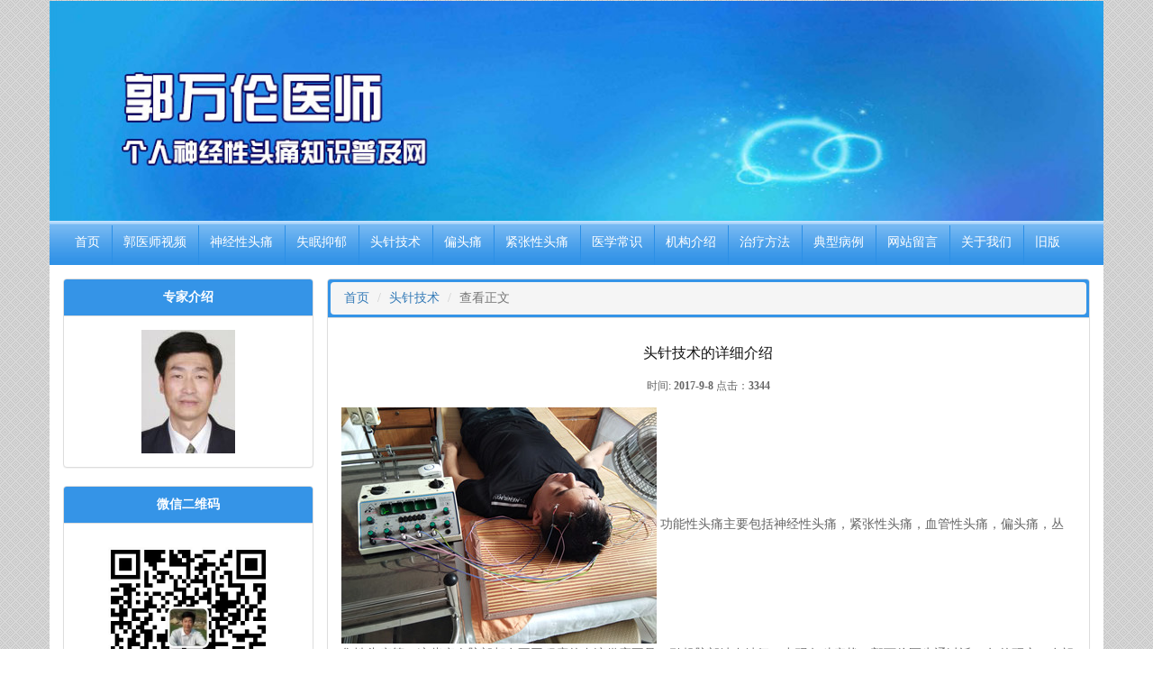

--- FILE ---
content_type: text/html
request_url: http://www.headach.cn/ViewNews.asp?id=65
body_size: 3332
content:

<!DOCTYPE html PUBLIC "-//W3C//DTD XHTML 1.0 Transitional//EN" "http://www.w3.org/TR/xhtml1/DTD/xhtml1-transitional.dtd">
<html xmlns="http://www.w3.org/1999/xhtml">
<head>
<meta http-equiv="Content-Type" content="text/html; charset=gb2312" />
<title>头针技术的详细介绍-郭万伦医师神经性头痛医学知识普及网</title>
<meta name="description" content="临沂郭医师头痛专家门诊采用特色头部针灸,中药方剂专治神经性头痛,偏头痛,头晕,脑血管痉挛,脑炎后头痛,学生紧张性头痛,顽固性失眠,抑郁症,焦虑症,三叉神经疼,面瘫,电话：13589693600" />
<meta name="keywords" content="头针技术的详细介绍,临沂，郭万伦医师,神经性头痛，紧张性头痛，偏头痛，脑血管痉挛，面瘫，针灸，头针，头疼，神经性头疼，偏头疼，三叉神经痛，失眠，抑郁" />
<meta name="renderer" content="webkit">
<meta http-equiv="X-UA-Compatible" content="IE=edge">
<meta name="viewport" content="width=device-width, minimum-scale=1.0, maximum-scale=1.0, maximum-scale=1.0, minimal-ui">
<link href="/Skin/headach/bootstrap/css/bootstrap.min.css" rel="stylesheet" type="text/css" />
<link href="/Skin/headach/style.css" rel="stylesheet" type="text/css" />
<!--[if lt IE 9]>
  <script src="/Skin/headach/bootstrap/ie8/html5shiv.min.js" charset="utf-8"></script>
  <script src="/Skin/headach/bootstrap/ie8/respond.min.js" charset="utf-8"></script>
<![endif]-->
<script src="inc/jquery-1.12.4.min.js" type="text/javascript"></script>
<script src="/Skin/headach/bootstrap/js/bootstrap.min.js" type="text/javascript"></script>
<script src="/Skin/headach/main.js" type="text/javascript"></script>
</head>
<body>
<div class="navbar navbar-top">
  <div class="container">
    <img src="/Skin/headach/images/banner.jpg" width="100%" alt="郭万伦医师神经性头痛医学知识普及网" class="noresize">
  </div>
</div>
<div class="navbar navbar-default">
  <div class="container">
    <div class="navbar-header">
      <button type="button" class="navbar-toggle collapsed" data-toggle="collapse" data-target="#navbar" aria-expanded="false" aria-controls="navbar">
        <span class="icon-bar"></span>
        <span class="icon-bar"></span>
        <span class="icon-bar"></span>
      </button>
      <a class="navbar-brand" href="./">郭万伦医师神经性头痛医学知识普及网</a>
    </div>
    <div id="navbar" class="navbar-collapse collapse">
      <ul class="nav navbar-nav">
        <li class="homepage"><a href="./">首页</a></li>
        <li><a href="VideoList.asp?classid=10">郭医师视频</a></li>
        <li><a href="News.asp?classid=1">神经性头痛</a></li>
        <li><a href="News.asp?classid=2">失眠抑郁</a></li>
        <li><a href="News.asp?classid=3">头针技术</a></li>
        <li><a href="News.asp?classid=13">偏头痛</a></li>
        <li><a href="News.asp?classid=14">紧张性头痛</a></li>
        <li><a href="News.asp?classid=4">医学常识</a></li>
        <li><a href="News.asp?classid=6">机构介绍</a></li>
        <li><a href="News.asp?classid=7">治疗方法</a></li>
        <li><a href="News.asp?classid=5">典型病例 </a></li>
        <li><a href="GuestBook.asp">网站留言</a></li>
        <li><a href="About.asp">关于我们</a></li>
        <li><a href="http://www.ma365.com/">旧版</a></li>
      </ul>
    </div>
  </div>
</div>

<div class="container container-body">
  <div class="row">
    <div class="col-sm-9 col-xs-12 main">

      <div class="panel panel-default">
        <div class="panel-heading panel-heading-breadcrumb">
          <ol class="breadcrumb">
            <li><a href="./">首页</a></li>
            <li><a href="./News.asp?classid=3">头针技术</a></li>
            <li class="active">查看正文</li>
          </ol>
        </div>
        <div class="panel-body">
          <div class="article-info text-center">
            <h2 class="article-title">头针技术的详细介绍</h2>
            <span class="article-info-item">
              时间: <b>2017-9-8</b>
            </span>
            <span class="article-info-item">
              点击：<b>3344</b>
            </span>
          </div>
          <div class="article-body"><span style="font-family:Arial, Verdana, 宋体;color:#666666;FONT-SIZE: 14px; LINE-HEIGHT: 22px"><img src="/uploads/day_180721/201807211247041255.jpg" alt="" />&nbsp;功能性头痛主要包括神经性头痛，紧张性头痛，血管性头痛，偏头痛，丛集性头痛等，这些病人脑部都有不同程度的血液供应不足，引起脑部缺血缺氧，出现各种症状，郭万伦医生通过近30年的研究，在祖传中医针灸的基础上，进一步改进，形成一套头针治疗的新理论—神经肌肉放松学说，可以明显改善患者供血不足，改善头痛头晕以及焦虑抑郁等症状，郭医生学识渊博，在三级甲等医院神经科工作20多年，专门研究治疗头痛，取得主任医师高级职称，精通西医神经科理论与临床，善于对患者有针对性的进行心理辅导，对中医也很有研究，他精通经络，针法娴熟，穴位准确，针灸针为特制，细小，痛感小，易于患者所接受。他对待病人态度和蔼，医德高尚，深受患者爱戴，每日来访者众多，他的诊所每天就诊者数十人到上百人不等，为无数患者解除了痛苦。&nbsp;</span><br style="BOX-SIZING: border-box; FONT-SIZE: 14px; FONT-FAMILY: Arial, Verdana, 宋体; COLOR: rgb(102,102,102); LINE-HEIGHT: 22px" /></div>
        </div>
      </div>
    </div>
    <div class="col-sm-3 col-xs-12 sider">
      <div class="panel panel-default face">
        <div class="panel-heading">
          <b>专家介绍</b>
        </div>
        <div class="panel-body">
          <a href="http://www.headach.cn/ViewNews.asp?id=75">
            <img border="0" src="/images/face.jpg">
          </a>
        </div>
      </div>
      <div class="panel panel-default face qrcode">
        <div class="panel-heading">
          <b>微信二维码</b>
        </div>
        <div class="panel-body">
          <img src="/images/qrcode.jpg">
        </div>
      </div>

    </div>
  </div>
</div>
<div class="navbar navbar-bottom">
  <div class="container text-center">
    <p><a href="http://www.headach.cn">郭万伦医师神经性头痛医学知识普及网</a></p>
    <p>地址：山东省临沂市兰山区南坊新区济南路与文峰山路交汇处向西100米路北郭万伦头痛诊所</p>
    <p>电话：0539-8021207 13589693600 E-mail：3697691@163.com</p>
    <p>鲁公网安备 37130202371402号</p>
  </div>
</div>
<body>
</html>

--- FILE ---
content_type: text/css
request_url: http://www.headach.cn/Skin/headach/style.css
body_size: 1855
content:
body{font-family:'Microsoft Yahei';}
.container-body{background:#FFF;padding-top:15px;}
p{text-indent:15px;}

.panel-footer-page{padding:8px;text-align:center;}
.panel-footer-page .pagination{margin:0;}

.panel-default>.panel-heading{background:#3594E7;color:#FFF;}

/* 导航*/
.navbar-top{margin:0;}
.navbar-top .container{padding:0;}

.navbar-default{margin-top:-2px;margin-bottom:0;background:#FFF;}
.navbar-default .navbar-brand,
.navbar-default .navbar-nav>li>a{color:#FFF;}
.navbar-default .navbar-nav>li>a:hover{color:#FFF;}
.navbar-default .navbar-toggle .icon-bar{background-color:#FFF;}

.navbar-bottom{min-height:10px;}
.navbar-bottom .container{padding:15px 0;background:#FFF;}
.navbar-bottom p{margin:0;}

/* 面包屑导航 */
.panel-heading-breadcrumb{padding:3px;}
.panel-heading-breadcrumb .breadcrumb{margin-bottom:0;}
.panel-heading-nav{padding:5px 0 0;border-bottom:0;height:46px;}
.panel-heading-nav .nav{padding:0;margin-bottom:0;}
.panel-heading-nav .nav a{color:#FFF;}
.panel-heading-nav .nav a:hover{color:#666;}

/* 侧边栏 */
div .face{text-align:center;}
div .face img{max-width:100%;max-height:200px;}

/* 文章页 */
.article-title{margin-top:0;margin-bottom:20px;color:#111;}
.article-info{padding-top:15px;padding-bottom:15px;color:#666;font-size:12px;}
.article-body{color:#666;}

/* 文章列表 */
.news-list{padding-top:5px;padding-bottom:0;}

.news-list .pub-date{float:right;color:#C00;font-size:12px;padding:5px;}

.news-list-top{text-align:center;}
.news-list-top a{color:#C00;font-size:16px;line-height:35px;display:block;}
.news-list-top span{color:#666;}

.news-list-home{line-height:28px;border-top:dashed 1px #EEE;}
.news-list-home .pub-date{float:right;color:#C00;font-size:12px;}

/* 视频列表 */
.video-list{background:#EEE;padding:10px 10px 0;margin:15px 0;border-radius:5px;border:solid 1px #DDD;text-align:center;}
.video-list .video-image{width:100%;border-radius:5px;}
.video-list .video-name{height:30px;line-height:30px;overflow:hidden;text-align:center;}
.video-list .video-name a{color:#333;}

/* 视频页 */
.palyer{margin-bottom:20px;}

/* 留言本 */
.guestbook-form textarea{height:204px;}
.guestbook-list .panel .panel{margin-bottom:0;}

/* 首页 */
.Home>.row>div{padding:0 5px;}
.Home>.row>div>.panel{margin-bottom:10px;}
.Home>.row>div>.panel .panel-body{padding:5px;}
.Home>.row>div .panel-top .panel-body{height:260px;overflow:hidden;}

/* 视频或新闻列表 */
.Home .panel-news-list,
.Home .panel-video-list{line-height:23px;}

.Home .panel-news-list span{float:right;color:#AAA;}
.Home .panel-video-list .video-list-home{margin-left:-15px;margin-right:-15px;margin-top:0;margin-bottom:0;}

.HomeCert .scroll-box{overflow:hidden;padding:5px;}
.HomeCert .scroll-box .scroll-list{padding:5px 5px;}
.HomeCert .scroll-box .scroll-list .img img{width:150px;height:120px;border:solid 1px #666;}
.HomeCert .scroll-box .scroll-list .caption{width:150px;overflow:hidden;text-align:center;line-height:30px;height:30px;overflow:hidden;}

/* 手机或平板 */
@media screen and (max-width:768px){
	body{padding-bottom:80px;}
	
	.navbar-default{background:#64AFEF;background:linear-gradient(to bottom, #C8E5FF, #79B9F3, #64AFEF, #4DA2EB, #409BE9, #3594E7);}
	.navbar-default .navbar-nav>li>a{text-align:center;}
	.navbar-default .navbar-nav>li>a>span{margin-left:5px;}
	.navbar-default .navbar-nav>li>ul.dropdown-menu{background:#CCC;}
	.navbar-default .navbar-nav>li>ul.dropdown-menu>li>a{text-align:center;}
	
	.sider div.notify{display:block;position:fixed;bottom:0;left:30px;right:30px;opacity:0.9;z-index:99;}
	.HomeTop .sider div.notify .panel-heading{text-align:center;}
	.sider div.links{display:none;}
	
	.article-title{font-size:15px;}
	.news-list .media-left .media-object{width:100px;height:70px;border:solid 1px #CCC;}
	
	.video-list{margin:5px 0;}
	
	.guestbook-list span.pull-right{display:block;float:none!important;clear:both;}
	
	.pagination{font-size:10px;}
}

/* PC */
@media screen and (min-width:768px){
	body{background:url('images/background.gif');}
	
	.navbar-header{display:none;}
	.navbar-default{background:transparent;border:0;}
	.navbar-default .container{background:url('images/menubg.gif') 0 0 repeat-x;padding:0;}
	.navbar-default .navbar-nav{width:100%;margin:0;}
	.navbar-default .navbar-nav>li{text-align:center;background:url('images/menubg.gif') 0 -56px no-repeat;}
	.navbar-default .navbar-nav>li.homepage{background:transparent;}
	.navbar-default .navbar-nav>li>a{padding-left:13px;padding-right:13px;}
	.navbar-default .navbar-nav>li.dropdown.open>a,
	.navbar-default .navbar-nav>li>a:hover{color:#FFF;background:url('images/menubg.gif') 0 -56px repeat-x;}
	.sider{padding-right:0px;}
	
	.Home .sider div.notify .panel-body{height:290px;overflow-y:scroll;}
	
	.main{float:right;}
	
	.article-title{font-size:16px;}
	
	.news-list .media-left .media-object{width:120px;height:80px;border:solid 1px #CCC;}
	
	.Home .col-row-1 .panel{margin-right:-20px;}
	
	.Home .col-row-1 .panel,
	.Home .col-row-2 .panel{margin-top:-10px;}
}

--- FILE ---
content_type: application/x-javascript
request_url: http://www.headach.cn/Skin/headach/main.js
body_size: 1569
content:
var foucs_index = 0;
//jQuery.marquee.ie8.js
if (!Function.prototype.bind) {
	Function.prototype.bind = function(oThis) {
		if (typeof this !== "function") {
			throw new TypeError("Function.prototype.bind - what is trying to be bound is not callable");
		}
		var aArgs = Array.prototype.slice.call(arguments, 1),
			fToBind = this,
			fNOP = function() {},
			fBound = function() {
				return fToBind.apply(this instanceof fNOP && oThis ? this : oThis, aArgs.concat(Array.prototype.slice.call(arguments)));
			};
		fNOP.prototype = this.prototype;
		fBound.prototype = new fNOP();
		return fBound;
	};
}
//jQuery.marquee.js
jQuery.fn.extend({
	marquee : function(opt, callback){
		opt = opt || {};
		opt.speed = opt.speed || 30;
		opt.direction = opt.direction || 'left';
		opt.pixels = opt.pixels || 2;
		switch( opt.direction ){
			case "left":
			case "right":
				opt.weight = "width";
				opt.margin = "margin-left";
				opt.tpl = '<table><tr><td>[TABLE]</td><td>[TABLE]</td></tr></table>';
				break;
			case "top":
			case "bottom":
				opt.weight = "height";
				opt.margin = "margin-top";
				opt.tpl = '<table><tr><td>[TABLE]</td></tr></tr><td>[TABLE]</td></tr></table>';
				break;
			default:
				throw Error("[jQuery.marquee.js] Options.direction Error!");
		}
		
		switch( opt.direction ){
			case "left":
			case "top":
				opt.addon = -1;
				break;
			case "right":
			case "bottom":
				opt.addon = 1;
				break;
			default:
				throw Error("[jQuery.marquee.js] Options.direction Error!");
		}
		
		callback = typeof callback == "function" ? callback : function(){};
		
		//设置宽度
		$(this).each(function(){
			if( this.control ){
				clearInterval(this.control);
			} else {
				//如果第一次执行，初始化代码
				$(this)
					.data(opt.weight, opt.weight == 'width' ? $(this).find("table").width() : $(this).find("table").height())
					.width($(this).data(opt.weight) * 2)
					.html(opt.tpl.replace(/\[TABLE\]/ig, $(this).html()))
					.mouseover(function(){
						$(this).data("pause", true);
					}).mouseout(function(){
						$(this).data("pause", false);
					});
			}
			this.control = setInterval((function(){
				if( $(this).data("pause") ){
					return;
				}
				var _margin = parseInt($(this).css(opt.margin)) + opt.addon * opt.pixels;
				if( opt.addon == -1 && _margin + $(this).data(opt.weight) < 0 ){
					_margin = 0;
				}else if( opt.addon == 1, _margin > 0 ){
					console.log(_margin < 0,$(this).data(opt.weight));
					_margin = -1 * $(this).data(opt.weight);
				}
				$(this).css(opt.margin, _margin + "px");
				callback.bind(this)();
			}).bind(this), opt.speed);
		});
		
		return $(this);
	}
});
$(function(){
	
	var imgMax = 750;
	
	//首页中间滚动图
	$(".scroll-control").marquee({direction: 'left', speed: 10, pixels : 1});
	
	//视频缩略图
	$(".video-list .video-image img").each(function(){
		$(this).height($(this).width() * 10 / 16);
	});
	
	//延时处理，大图自动缩小
	setTimeout(function(){
		$('img:not(.noresize)').each(function(){
			if( this.width > imgMax ){
				this.width = imgMax;
				var parent = $(this).parent();
				if( parent[0].tagName.toLowerCase() == "p"){
					parent.css({'text-indent' : '0'});
				}
			}
		});
	});
});